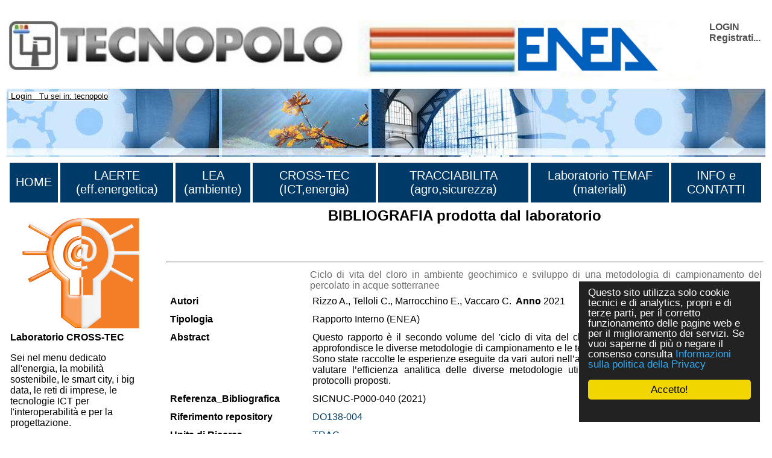

--- FILE ---
content_type: application/x-javascript
request_url: https://www.cross-tec.enea.it/spring2/jscripts/cookielaw/cookieconsent.js
body_size: 3866
content:
(function () {
  // Stop from running again, if accidently included more than once.
  if (window.hasCookieConsent) return;
  window.hasCookieConsent = true;

  /*
   Constants
   */

  // Client variable which may be present containing options to override with
  var OPTIONS_VARIABLE = 'cookieconsent_options';

  // Change cookie consent options on the fly.
  var OPTIONS_UPDATER = 'update_cookieconsent_options';

  // Name of cookie to be set when dismissed
  var DISMISSED_COOKIE = 'cookieconsent_dismissed';

  // The path to built in themes (s3 bucket)
  var THEME_BUCKET_PATH = '/spring2/jscripts/cookielaw/'; /* muzza path del file css */

  // No point going further if they've already dismissed.
  if (document.cookie.indexOf(DISMISSED_COOKIE) > -1) {
    return;
  }

  // IE8...
  if(typeof String.prototype.trim !== 'function') {
    String.prototype.trim = function() {
      return this.replace(/^\s+|\s+$/g, '');
    };
  }

  /*
   Helper methods
   */
  var Util = {
    isArray: function (obj) {
      var proto = Object.prototype.toString.call(obj);
      return proto == '[object Array]';
    },

    isObject: function (obj) {
      return Object.prototype.toString.call(obj) == '[object Object]';
    },

    each: function (arr, callback, /* optional: */context, force) {
      if (Util.isObject(arr) && !force) {
        for (var key in arr) {
          if (arr.hasOwnProperty(key)) {
            callback.call(context, arr[key], key, arr);
          }
        }
      } else {
        for (var i = 0, ii = arr.length; i < ii; i++) {
          callback.call(context, arr[i], i, arr);
        }
      }
    },

    merge: function (obj1, obj2) {
      if (!obj1) return;
      Util.each(obj2, function (val, key) {
        if (Util.isObject(val) && Util.isObject(obj1[key])) {
          Util.merge(obj1[key], val);
        } else {
          obj1[key] = val;
        }
      })
    },

    bind: function (func, context) {
      return function () {
        return func.apply(context, arguments);
      };
    },

    /*
     find a property based on a . separated path.
     i.e. queryObject({details: {name: 'Adam'}}, 'details.name') // -> 'Adam'
     returns null if not found
     */
    queryObject: function (object, query) {
      var queryPart;
      var i = 0;
      var head = object;
      query = query.split('.');
      while ( (queryPart = query[i++]) && head.hasOwnProperty(queryPart) && (head = head[queryPart]) )  {
        if (i === query.length) return head;
      }
      return null;
    },

    setCookie: function (name, value, expirydays) {
      var exdate = new Date();
      expirydays = expirydays || 365;
      exdate.setDate(exdate.getDate() + expirydays);
      document.cookie = name + '=' + value + '; expires=' + exdate.toUTCString() + '; path=/'
    },

    addEventListener: function (el, event, eventListener) {
      if (el.addEventListener) {
        el.addEventListener(event, eventListener);
      } else {
        el.attachEvent('on' + event, eventListener);
      }
    }
  };

  var DomBuilder = (function () {
    /*
     The attribute we store events in.
     */
    var eventAttribute = 'data-cc-event';
    var conditionAttribute = 'data-cc-if';

    /*
     Shim to make addEventListener work correctly with IE.
     */
    var addEventListener = function (el, event, eventListener) {
      // Add multiple event listeners at once if array is passed.
      if (Util.isArray(event)) {
        return Util.each(event, function (ev) {
          addEventListener(el, ev, eventListener);
        });
      }

      if (el.addEventListener) {
        el.addEventListener(event, eventListener);
      } else {
        el.attachEvent('on' + event, eventListener);
      }
    };

    /*
     Replace {{variable.name}} with it's property on the scope
     Also supports {{variable.name || another.name || 'string'}}
     */
    var insertReplacements = function (htmlStr, scope) {
      return htmlStr.replace(/\{\{(.*?)\}\}/g, function (_match, sub) {
        var tokens = sub.split('||');
        var value;
        while (token = tokens.shift()) {
          token = token.trim();

          // If string
          if (token[0] === '"') return token.slice(1, token.length - 1);

          // If query matches
          value =  Util.queryObject(scope, token);

          if (value) return value;
        }

        return '';
      });
    };

    /*
     Turn a string of html into DOM
     */
    var buildDom = function (htmlStr) {
      var container = document.createElement('div');
      container.innerHTML = htmlStr;
      return container.children[0];
    };

    var applyToElementsWithAttribute = function (dom, attribute, func) {
      var els = dom.parentNode.querySelectorAll('[' + attribute + ']');
      Util.each(els, function (element) {
        var attributeVal = element.getAttribute(attribute);
        func(element, attributeVal);
      }, window, true);
    };

    /*
     Parse event attributes in dom and set listeners to their matching scope methods
     */
    var applyEvents = function (dom, scope) {
      applyToElementsWithAttribute(dom, eventAttribute, function (element, attributeVal) {
        var parts = attributeVal.split(':');
        var listener = Util.queryObject(scope, parts[1]);
        addEventListener(element, parts[0], Util.bind(listener, scope));
      });
    };

    var applyConditionals = function (dom, scope) {
      applyToElementsWithAttribute(dom, conditionAttribute, function (element, attributeVal) {
        var value = Util.queryObject(scope, attributeVal);
        if (!value) {
          element.parentNode.removeChild(element);
        }
      });
    };

    return {
      build: function (htmlStr, scope) {
        if (Util.isArray(htmlStr)) htmlStr = htmlStr.join('');

        htmlStr = insertReplacements(htmlStr, scope);
        var dom = buildDom(htmlStr);
        applyEvents(dom, scope);
        applyConditionals(dom, scope);

        return dom;
      }
    };
  })();


  /*
   Plugin
   */
  var cookieconsent = {
    options: {
      message: 'This website uses cookies to ensure you get the best experience on our website. ',
      dismiss: 'Got it!',
      learnMore: 'More info',
      link: null,
      container: null, // selector
      theme: 'light-floating',
      markup: [
        '<div class="cc_banner-wrapper {{containerClasses}}">',
        '<div class="cc_banner cc_container cc_container--open">',
        '<a href="#null" data-cc-event="click:dismiss" class="cc_btn cc_btn_accept_all">{{options.dismiss}}</a>',

        '<p class="cc_message">{{options.message}} <a data-cc-if="options.link" class="cc_more_info" href="{{options.link || "#null"}}">{{options.learnMore}}</a></p>',

        '<a class="cc_logo" target="_blank" href="http://silktide.com/cookieconsent">Cookie Consent plugin for the EU cookie law</a>',
        '</div>',
        '</div>'
      ]
    },

    init: function () {
      var options = window[OPTIONS_VARIABLE];
      if (options) this.setOptions(options);

      this.setContainer();

      // Calls render when theme is loaded.
      if (this.options.theme) {
        this.loadTheme(this.render);
      } else {
        this.render();
      }
    },

    setOptionsOnTheFly: function (options) {
      this.setOptions(options);
      this.render();
    },

    setOptions: function (options) {
      Util.merge(this.options, options);
    },

    setContainer: function () {
      if (this.options.container) {
        this.container = document.querySelector(this.options.container);
      } else {
        this.container = document.body;
      }

      // Add class to container classes so we can specify css for IE8 only.
      this.containerClasses = '';
      if (navigator.appVersion.indexOf('MSIE 8') > -1) {
        this.containerClasses += ' cc_ie8'
      }
    },

    loadTheme: function (callback) {
      var theme = this.options.theme;

      // If theme is specified by name
      if (theme.indexOf('.css') === -1) {
        theme = THEME_BUCKET_PATH + theme + '.css';
      }

      var link = document.createElement('link');
      link.rel = 'stylesheet';
      link.type = 'text/css';
      link.href = theme;

      var loaded = false;
      link.onload = Util.bind(function () {
        if (!loaded && callback) {
          callback.call(this);
          loaded = true;
        }
      }, this);

      document.getElementsByTagName("head")[0].appendChild(link);
    },

    render: function () {
      // remove current element (if we've already rendered)
      if (this.element && this.element.parentNode) {
        this.element.parentNode.removeChild(this.element);
        delete this.element;
      }

      this.element = DomBuilder.build(this.options.markup, this);
      if (!this.container.firstChild) {
        this.container.appendChild(this.element);
      } else {
        this.container.insertBefore(this.element, this.container.firstChild);
      }
    },

    dismiss: function (evt) {
      evt.preventDefault();
      this.setDismissedCookie();
      this.container.removeChild(this.element);
    },

    setDismissedCookie: function () {
      Util.setCookie(DISMISSED_COOKIE, 'yes');
    }
  };

  var init;
  var initialized = false;
  (init = function () {
    if (!initialized && document.readyState == 'complete') {
      cookieconsent.init();
      initialized = true;
      window[OPTIONS_UPDATER] = cookieconsent.setOptionsOnTheFly.bind(cookieconsent);
    }
  })();

  Util.addEventListener(document, 'readystatechange', init);

})();
